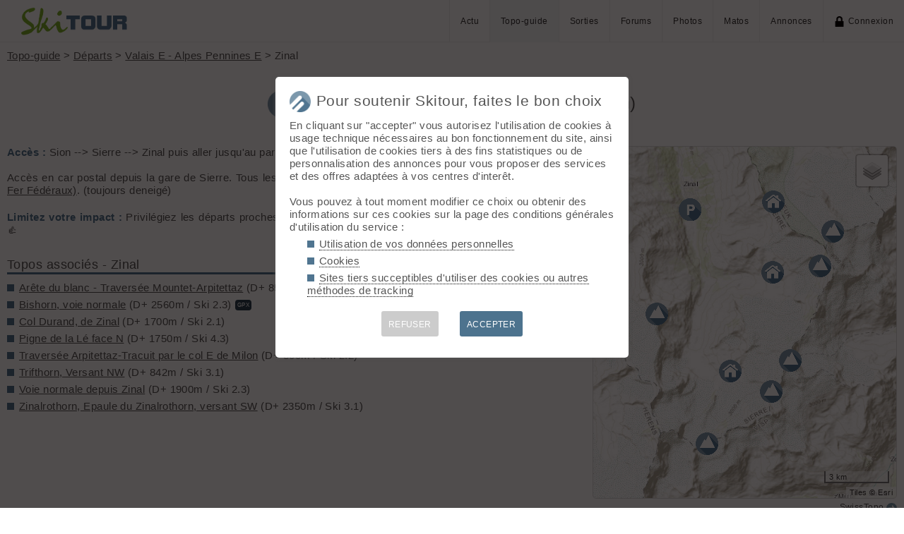

--- FILE ---
content_type: text/html; charset=UTF-8
request_url: https://skitour.fr/departs/334
body_size: 4690
content:
<!DOCTYPE html>
<html lang="fr">
<head>
<meta charset="utf-8">
<title>Depuis Zinal en ski de rando - Skitour</title>
<meta name="viewport" content="width=device-width" />
<meta name="theme-color" content="#F5F8FB">
<link rel="apple-touch-icon" href="/img/logoSquare.png">
<link rel="apple-touch-startup-image" href="/img/logoPicto.png">

<style type='text/css'>@import '/leaflet/style.css?v=1617706644';</style>

<style type="text/css">@import "/inc/style.css?v=1765107767";</style>
<style type="text/css" media="print">@import "/inc/style_print.css?v=1619128848";</style>

<script src="/main.js?v=1768591243"></script>
<script>if (window.location.hash == "#_=_") window.history.replaceState('', '', window.location.href.split('#')[0]);</script>

<script>if('serviceWorker' in navigator) navigator.serviceWorker.register('/sw.js');</script><link rel='manifest' href='/manifest.json'>
</head>
<body  onload='gojs()'>
<div id="top"></div><div id="masque" onClick="hideBox();"></div>

<div id="masque_photo" onClick="hidePhoto();"></div><div id="grandephoto"></div>

<div id="bandeau_top">

<div style="float: right; height: 100%;"><a class="lien_menu www" href="/actu/" title="Actu">Actu</a><a class="lien_menu www active" href="/topos/" title="Topo-guide">Topo-guide</a><a class="lien_menu www" href="/sorties/" title="Sorties">Sorties</a><a class="lien_menu www" href="/forums/">Forums</a><a class="lien_menu www" href="/photos/">Photos</a><a class="lien_menu www" href="/matos/">Matos</a><a class="lien_menu www" href="/annonces/">Annonces</a><span class="lien_menu www"  onclick="switchConnect('box_login')"><img src="/img/cadenas.png" alt="" style="width: 15px;margin-right: 5px;" />Connexion</span><div id="bouton_menu" class="lien_menu mmm"><img id="bouton_menu_img" src="/img/menu.png" alt="" /></div></div>
<a id="logo" title="Skitour, 100% ski de rando" href="/" ><img src="/img/skitour.png" alt="Skitour" /></a>
</div>

<div id="menu_mobile">
	<ul>
		<li ><a href="/">Accueil</a></li>
		<li ><a href="/actu/">Actu</a></li>
		<li class="active"><a href="/topos/">Topo-guide</a></li>
		<li ><a href="/sorties/">Sorties</a></li>
		<li ><a href="/forums/">Forums</a></li>
		<li ><a href="/photos/">Photos</a></li>
		<li ><a href="/matos/">Matos</a></li>
		<li ><a href="/annonces/">Annonces</a></li>
				<li ><span onclick="switchConnect('box_login')"><img src="/img/cadenas.png" alt="" style="width: 15px;margin-right: 5px;" />Connexion</span></li>
					
	</ul>
</div>


<div id="bandeau_none" style="height: 70px;"></div>
<script>kign='';document.getElementById("bouton_menu").addEventListener("click", ouvremenu, false);</script>
	

<div id="box_inscr" class="box" style="top: -400px">
<img src="/img/x.png" style="cursor: pointer;width: 15px;position: relative;top: -5px; right: -5px;float: right;" alt="" onclick="hideBox()" />
<div id="txtInscOublipass" style="font-size: 1.5em;letter-spacing: 0.05em;color: #555;">Inscription</div>

<div style="letter-spacing: 0.05em;color: #555;margin: 10px 0;">Entrez votre email et récupérez votre mot de passe dans votre boite</div>

		
<input type="email" style="color:#555;background: #fff;padding: 5px 8px;margin: 0;border: 0;" id="email_inscr" name="email_inscr" size="22"  placeholder="Email" /><input type="text" id="hpseudo_inscr" name="hpseudo_inscr" class="hField" autocomplete="off" tabindex="-1" /> <input type="submit" style="margin: 0px; padding: 5px 15px;cursor: pointer;" value="Go" onclick="certifiedData();return false;" /><img id="img_inscr" style="display: none;vertical-align: middle; margin-left: 5px;width: 20px;" src="/img/wait.gif" alt="..." /><div id="alert_inscr" class="alerte"></div>
		
		
<div style="letter-spacing: 0.05em;color: #555;margin: 20px 0;">Ou</div>
		
<div style="margin: 10px auto;text-align: center;"><div style="display: inline;" onclick="googleSignIn('/departs/334')"><img onmouseover="this.style.filter='brightness(1.1)';" onmouseout="this.style.filter='brightness(1)';" style="cursor: pointer;height: 25px;margin-right: 10px;box-shadow: 0px 0px 5px 0px rgba(0,0,0,0.2);" src="/img/googleSignIn.png" alt="" /></div><div style="display: inline;" onclick="facebookConnexion('/departs/334')"><img onmouseover="this.style.filter='brightness(1.1)';" onmouseout="this.style.filter='brightness(1)';" style="cursor: pointer;height: 25px;margin-right: 10px;box-shadow: 0px 0px 5px 0px rgba(0,0,0,0.2);" src="/img/facebookConnexion.png" alt="" /></div></div>
		

		<div style="text-align: right;margin: 25px 10px 5px 10px;"><a href="javascript:void(0);" onclick="switchConnect('box_login');"><span id="txt_form">J'ai déjà un compte</span></a></div>
	
</div>

<div id="box_login" class="box">
<img src="/img/x.png" style="cursor: pointer;width: 15px;position: relative;top: -5px; right: -5px;float: right;" alt="" onclick="hideBox()" />
<div style="font-size: 1.5em;letter-spacing: 0.05em;color: #555;">Connexion</div>
		
		<div style="letter-spacing: 0.05em;color: #555;margin: 5px 0;">Entrez l'email et le mot de passe que vous avez reçu lors de votre inscription</div>
		
		<form autocomplete="on" method="post"><input type="email" style="color:#555;background: #fff;padding: 5px 8px;margin: 0;border: 0;" id="email_login" name="email_login" size="25"  placeholder="Email" /> <input type="password" style="color:#555;background: #fff;padding: 5px 8px;margin: 10px 0;border: 0;" id="pass_login" name="pass_login" size="25"  placeholder="Mot de passe" /> <input type="submit" style="display: block;margin: 10px auto;text-align: center; padding: 5px 30px;cursor: pointer;" value="Go" onclick="certifiedData();return false;" /></form><img id="img_login" style="display: none;vertical-align: 0;width: 20px;" src="/img/wait.gif" alt="..." /><div id="alert_login" class="alerte"></div><div style="text-align: right;margin: 25px 10px 5px 10px;"><a href="javascript:void(0);" onclick="switchConnect('box_inscr');"><span id="txt_form">Créer un compte</span></a> | <a href="javascript:void(0);" onclick="switchConnect('box_pass');"><span id="txt_form">Mot de passe oublié</span></a></div>
				
</div>

<div id="box_message" class="box"><img src="/img/x.png" onClick="hideBox()" style="cursor: pointer;width: 15px;position: relative;top: -5px; right: -5px;float: right;" alt=""/><div style="letter-spacing: 0.05em;color: #555;" id="box_message_txt"></div></div>

<div id="etat" title="cliquer pour supprimer"></div><div id="page">

	<p style="margin-top: 0;"><a href="/topos/">Topo-guide</a> > <a href="/departs/">Départs</a> > <a href="/departs/valais-e-alpes-pennines-e">Valais E - Alpes Pennines E</a> > Zinal</p>
	<h1 id="txt_accueil"><img src="/img/depart.png" style="width: calc(20px + 1.5vw);margin-right: 10px;" alt="">Zinal (Valais E - Alpes Pennines E, 1675m)</h1>


	<main>
		<p><strong>Accès : </strong>Sion --&gt; Sierre --&gt; Zinal puis aller jusqu'au parking à 1675m au bout de la route.<br />
<br />
Accès en car postal depuis la gare de Sierre. Tous les horaires (train et car postal) sur le site des <a href="http://www.sbb.ch/fr/">CFF (Chemins de Fer Fédéraux)</a>. (toujours deneigé)</p><p style="margin-top: 20px;"><strong>Limitez votre impact : </strong>Privilégiez les départs proches, les moyens de transport plus responsables et le covoiturage 👍<h2 style="margin-top: 30px;">Topos associés - Zinal</h2><ul class="carre"><li><a href="/topos/8790">Arête du blanc - Traversée Mountet-Arpitettaz</a> (D+ 850m / Ski 2.3)</li><li><a href="/topos/718">Bishorn, voie normale</a> (D+ 2560m / Ski 2.3)<span id="t718" class="snipetGPX" title="Afficher/Masquer">GPX</span><img src="/img/valid.png" id="vt718" style="width: 15px; display: none;" /></li><li><a href="/topos/4157">Col Durand, de Zinal</a> (D+ 1700m / Ski 2.1)</li><li><a href="/topos/9073">Pigne de la Lé face N</a> (D+ 1750m / Ski 4.3)</li><li><a href="/topos/8791">Traversée Arpitettaz-Tracuit par le col E de Milon</a> (D+ 800m / Ski 2.2)</li><li><a href="/topos/3015">Trifthorn, Versant NW</a> (D+ 842m / Ski 3.1)</li><li><a href="/topos/8685">Voie normale depuis Zinal</a> (D+ 1900m / Ski 2.3)</li><li><a href="/topos/3014">Zinalrothorn, Epaule du Zinalrothorn, versant SW</a> (D+ 2350m / Ski 3.1)</li></ul>				
	</main>

	<aside>
		<div id="Lmap"></div>
		<a href="http://map.geo.admin.ch/?Y=614774&X=108407&zoom=8&bgLayer=ch.swisstopo.pixelkarte-farbe&lang=fr" style="text-decoration: none;font-size: 0.8em;display: block; float: right;margin-bottom: 10px;" title="Voir la carte SwissTopo">SwissTopo <img src="/img/vers.png" style="width: 15px;vertical-align: middle" alt="" /></a>		
		<script src="/leaflet/script.js?v=1637159774"></script>
		<script src="/leaflet/leaflet_lib.js?v=1739567009"></script>
		<script type="text/javascript">
		var marker = [];var traces = [];var boundTraces = [];var conds = 0;var polygon = [];

		// go !
		function gojs() {
			affichemap ('Lmap', 47, 2.8, 6);
			
						
			// listener GPX
						var liste = __('.snipetGPX');
			if(liste.length) for(var i = 0;i<liste.length;i++) {liste[i].addEventListener('click',affichertrace);}affiche_marqueur (46.127, 7.62979, 'depart', 'Zinal', '<div class=\"bulle_t\">Zinal</div><div class=\"bulle_i\">1675 m</div><div class=\"bulle_i\">Valais E - Alpes Pennines E</div>', '32', '32');
affiche_marqueur (46.118, 7.71494, 'sommet', 'Bishorn', '<a class=\"bulle_t\" href=\'/sommets/539\'>Bishorn</a><div class=\"bulle_i\">4151 m</div>', '32', '32');
affiche_marqueur (46.0643, 7.68974, 'sommet', 'Zinalrothorn', '<a class=\"bulle_t\" href=\'/sommets/2287\'>Zinalrothorn</a><div class=\"bulle_i\">4221 m</div>', '32', '32');
affiche_marqueur (46.0515, 7.67837, 'sommet', 'Trifthorn', '<a class=\"bulle_t\" href=\'/sommets/2288\'>Trifthorn</a><div class=\"bulle_i\">3728 m</div>', '32', '32');
affiche_marqueur (46.0297, 7.63983, 'sommet', 'Col Durand', '<a class=\"bulle_t\" href=\'/sommets/3052\'>Col Durand</a><div class=\"bulle_i\">3412 m</div>', '32', '32');
affiche_marqueur (46.1035, 7.70729, 'sommet', 'Epaule de l\'arête Young du Weisshorn', '<a class=\"bulle_t\" href=\'/sommets/6424\'>Epaule de l\'arête Young du Weisshorn</a><div class=\"bulle_i\">3577 m</div>', '32', '32');
affiche_marqueur (46.0838, 7.60996, 'sommet', 'Pigne de la Lé', '<a class=\"bulle_t\" href=\'/sommets/6891\'>Pigne de la Lé</a><div class=\"bulle_i\">3397 m</div>', '32', '32');
affiche_marqueur (46.0599, 7.6537, 'refuge', 'Cabane du Mountet', '<a class=\"bulle_t\" href=\'/refuges/292\'>Cabane du Mountet</a><div class=\"bulle_i\">2886 m</div>', '32', '32');
affiche_marqueur (46.1303, 7.67942, 'refuge', 'Cabane de Tracuit', '<a class=\"bulle_t\" href=\'/refuges/294\'>Cabane de Tracuit</a><div class=\"bulle_i\">3256 m</div>', '32', '32');
affiche_marqueur (46.1009, 7.67933, 'refuge', 'Cabane d\'Arpitettaz', '<a class=\"bulle_t\" href=\'/refuges/503\'>Cabane d\'Arpitettaz</a><div class=\"bulle_i\">2786 m</div>', '32', '32');
centreCarte();			}

		</script>
	</aside>
	
</div>
<div style="margin-top: 30px; padding: 15px;background-color: #F5F8FB; position: relative;"><strong>Ce départ</strong>
	
	<ul class="carre"><li title="Afficher toutes les sorties liées à ce départ "/><a href="/sorties/d334" style="text-decoration: none;">Sorties liées au départ "Zinal"</a></li><li title="Afficher toutes les traces liées à ce départ "/><a href="/sorties/traces?lat=46.127&lon=7.62979" style="text-decoration: none;">Traces GPS liées à la zone "Zinal"</a></li></ul>	</ul>
</div>


<div id="footer">


<div id="btnPageUp" style="text-align: center;"><a href="#top"><img src="/img/up.png" alt="⬆️" style="margin: -10px 0;width: 50px;opacity: 0.2;" title="up" /></a></div>

<p>&copy; 2026 Skitour <a href="/confidentialite">Confidentialité</a> <a href="/api/">API</a> <a href="/contribuer">Contribuez ❤️</a> <a href="/mailto.php?id=admin" onclick="window.open('/mailto.php?id=admin','mailto','scrollbars=no,width=500,height=400');return false;">Contact admin</a> 



<div id="reseaux_footer"><a href="https://www.strava.com/clubs/skitour"><img src="/img/strava.png" alt="Strava" title="Rejoignez-nous sur Strava" /></a><a href="https://www.facebook.com/skitourfr/"><img src="/img/facebook.png" alt="Facebook" title="Suivez-nous sur Facebook" /></a><a href="https://www.instagram.com/skitourfr/"><img src="/img/instagram.png" alt="twitter" title="Suivez-nous sur Instagram" /></a><a href="https://rideout.fr"><img src="/img/rideout.png" alt="RideOut" title="RideOut, les plus beaux itinéraires à vélo" /></a><a href="https://vttour.fr"><img src="/img/vttour.png" alt="VTTour" title="Vélo de montagne" /></a><a href="https://www.visugpx.com"><img src="/img/visugpx.png" alt="VisuGPX" title="Tracez vos itinéraires sur VisuGPX" /></a></div>


</div>
<div id='box_coo'><div style="font-size: 1.4em;"><img src="/img/logoPicto.png" alt="" style="width: 30px;margin-right: 8px;"/>Pour soutenir Skitour, faites le bon choix</div><div id='texte_consentement' style='margin-top: 10px;'>En cliquant sur "accepter" vous autorisez l'utilisation de cookies à usage technique nécessaires au bon fonctionnement du site, ainsi que l'utilisation de cookies tiers à des fins statistiques ou de personnalisation des annonces pour vous proposer des services et des offres adaptées à vos centres d'interêt.<br /><br />Vous pouvez à tout moment modifier ce choix ou obtenir des informations sur ces cookies sur la page des conditions générales d'utilisation du service :<ul style="margin-left: 25px;" class="carre"><li style="margin-bottom: 5px;"><a style="color: #555;text-decoration: none; border-bottom: 1px dotted #000;" href="/confidentialite#donnees-personnelles">Utilisation de vos données personnelles</a></li><li style="margin-bottom: 5px;"><a style="color: #555;text-decoration: none; border-bottom: 1px dotted #000;" href="/confidentialite#cookies">Cookies</a></li><li style="margin-bottom: 5px;"><a style="color: #555;text-decoration: none; border-bottom: 1px dotted #000;" href="/confidentialite#sites-tiers">Sites tiers succeptibles d'utiliser des cookies ou autres méthodes de tracking</a></li></ul></div><div style='margin-top: 10px;font-size: 0.8em; text-align: center;'><div style="cursor: pointer;display: inline-block; margin: 10px 15px; padding: 10px;height: 36px; line-height: 18px; border-radius: 3px;color: #fff; background-color: #ccc;" onclick="coo(0);">REFUSER</div><div style="cursor: pointer;display: inline-block; margin: 10px 15px; padding: 10px;height: 36px; line-height: 18px; border-radius: 3px;color: #fff; background-color: #4D738E;" onclick="coo(1);">ACCEPTER</div></div></div><script>if(navigator.cookieEnabled && getCookie('coo_rgpd')=='') affiche_consentement();</script></body>
</html>